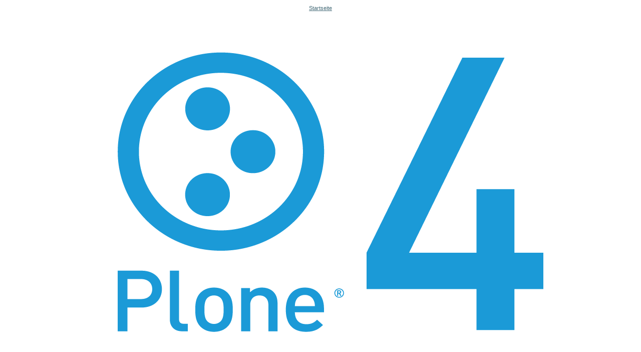

--- FILE ---
content_type: text/html;charset=utf-8
request_url: https://www.acsr.de/archive/plone-4-veroffentlicht-2013-speed-power-beauty/image/image_view_fullscreen
body_size: 625
content:
<!DOCTYPE html PUBLIC "-//W3C//DTD XHTML 1.0 Transitional//EN" "http://www.w3.org/TR/xhtml1/DTD/xhtml1-transitional.dtd">
<html xmlns="http://www.w3.org/1999/xhtml" xml:lang="en"
      lang="en">

<head>

    

    <style type="text/css" media="screen">
    body {
        background-color: white; 
        color: black; 
        font-family: "Lucida Grande", Verdana, Lucida, Helvetica, Arial, sans-serif; 
        font-size: 69%;
    }
    
    a {
        display:block; 
        margin: 0.5em; 
        color: #436976; 
        text-decoration: underline; 
        line-height:1.5em;
    }

    img {
        border: 0px;
        padding: 5px;
    }

    .visualWrapper {
        text-align: center;
    }

    </style>

</head>      

<body>

<div class="visualWrapper">
    

    <a href="https://www.acsr.de"><span>Startseite</span><br /><img src="https://www.acsr.de/archive/plone-4-veroffentlicht-2013-speed-power-beauty/image" alt="Plone 4 veröffentlicht – Speed, Power &amp; Beauty" title="Plone 4 veröffentlicht – Speed, Power &amp; Beauty" height="705" width="1000" /></a>
</div>    

</body>
</html>

